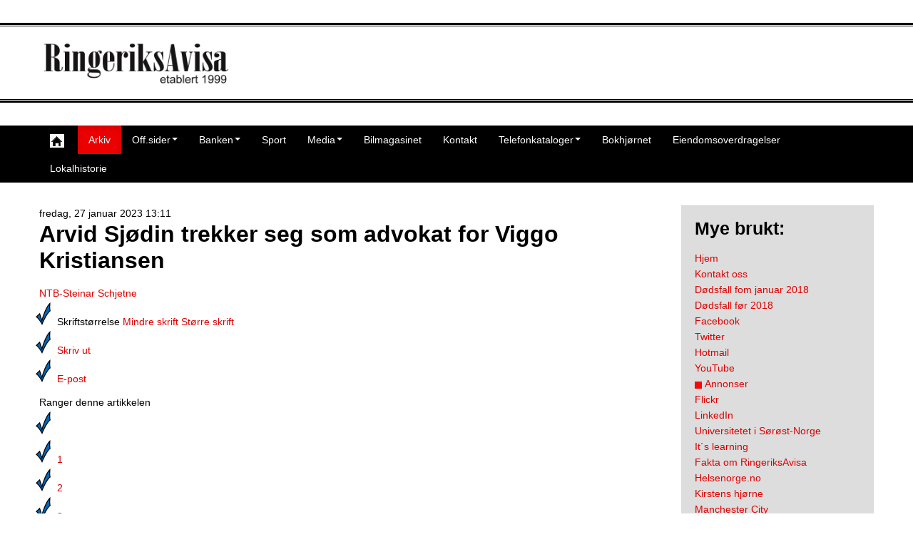

--- FILE ---
content_type: text/html; charset=utf-8
request_url: https://www.ringeriksavisa.no/arkiv/item/9003-arvid-sjodin-trekker-seg-som-advokat-for-viggo-kristiansen
body_size: 8708
content:
<!DOCTYPE html>
<html prefix="og: http://ogp.me/ns#" lang="nb-NO" dir="ltr">
    <head>
        <meta name="viewport" content="width=device-width, initial-scale=1.0">
<base href="https://www.ringeriksavisa.no/arkiv/item/9003-arvid-sjodin-trekker-seg-som-advokat-for-viggo-kristiansen" />
	<meta http-equiv="content-type" content="text/html; charset=utf-8" />
	<meta name="keywords" content="hønefoss, ringerike, ringerike panthers, hbk, lokal sport, hønefoss historie, lokalhistorie, randselva, storelva, hønefossen, steinsfjorden, tyrifjorden, Jevnaker, nyheter, lokale nyheter, sportsnyheter, ringblad, ringerikes blad, nyheter fra hønefoss, nyheter hønefoss, lokale nyheter fra hønefoss" />
	<meta name="robots" content="max-image-preview:large" />
	<meta name="author" content="NTB-Steinar Schjetne" />
	<meta property="og:url" content="https://www.ringeriksavisa.no/arkiv/item/9003-arvid-sjodin-trekker-seg-som-advokat-for-viggo-kristiansen" />
	<meta property="og:type" content="article" />
	<meta property="og:title" content="RingeriksAvisa med nyheter fra Hønefoss og Ringerike - Arvid Sjødin trekker seg som advokat for Viggo Kristiansen" />
	<meta property="og:description" content="Arvid Sjødin er ferdig som advokat for Viggo Kristiansen, bekrefter han. Den mangeårige forsvareren trekker seg som følge av stridigheter blant støttespillerne. – Jeg har sagt til Viggo at jeg ikke har kuttet ut ham, og at hvis han ønsker at jeg skal gjøre noe mer for ham, så må det gå via advokaten..." />
	<meta property="og:image" content="https://www.ringeriksavisa.no/media/k2/items/cache/0a578a50a9d519d47141f872db7eea04_M.jpg" />
	<meta name="image" content="https://www.ringeriksavisa.no/media/k2/items/cache/0a578a50a9d519d47141f872db7eea04_M.jpg" />
	<meta name="twitter:card" content="summary" />
	<meta name="twitter:title" content="RingeriksAvisa med nyheter fra Hønefoss og Ringerike - Arvid Sjødin trekker seg som advokat for Viggo Kristiansen" />
	<meta name="twitter:description" content="Arvid Sjødin er ferdig som advokat for Viggo Kristiansen, bekrefter han. Den mangeårige forsvareren trekker seg som følge av stridigheter blant støttespillerne. – Jeg har sagt til Viggo at jeg ikke ha..." />
	<meta name="twitter:image" content="https://www.ringeriksavisa.no/media/k2/items/cache/0a578a50a9d519d47141f872db7eea04_M.jpg" />
	<meta name="twitter:image:alt" content="Arvid Sjødin skal ikke lenger være Viggo Kristiansens advokat." />
	<meta name="description" content="Arvid Sjødin er ferdig som advokat for Viggo Kristiansen, bekrefter han. Den mangeårige forsvareren trekker seg som følge av stridigheter blant støtte..." />
	<meta name="generator" content="Joomla! - Open Source Content Management" />
	<title>RingeriksAvisa med nyheter fra Hønefoss og Ringerike - Arvid Sjødin trekker seg som advokat for Viggo Kristiansen</title>
	<link href="/arkiv/item/9003-arvid-sjodin-trekker-seg-som-advokat-for-viggo-kristiansen" rel="canonical" />
	<link href="/favicon.ico" rel="shortcut icon" type="image/vnd.microsoft.icon" />
	<link href="/plugins/editors/jckeditor/typography/typography2.php" rel="stylesheet" type="text/css" media="null" attribs="[]" />
	<link href="https://cdnjs.cloudflare.com/ajax/libs/magnific-popup.js/1.1.0/magnific-popup.min.css" rel="stylesheet" type="text/css" />
	<link href="https://cdnjs.cloudflare.com/ajax/libs/simple-line-icons/2.4.1/css/simple-line-icons.min.css" rel="stylesheet" type="text/css" />
	<link href="/components/com_k2/css/k2.css?v=2.21" rel="stylesheet" type="text/css" />
	<link href="/plugins/content/responsive-tables/responsive-tables.css" rel="stylesheet" type="text/css" />
	<link href="/media/system/css/modal.css?c6d220472aad90c190e814cad31cc890" rel="stylesheet" type="text/css" />
	<link href="/templates/js_novitas/css/style-red.css" rel="stylesheet" type="text/css" />
	<link href="/templates/js_novitas/css/joomla30-red-extended.css" rel="stylesheet" type="text/css" />
	<link href="/templates/js_novitas/css/joomla30-red-responsive.css" rel="stylesheet" type="text/css" />
	<link href="/templates/js_novitas/css/docs.css" rel="stylesheet" type="text/css" />
	<link href="/templates/js_novitas/css/custom.css" rel="stylesheet" type="text/css" />
	<link href="/templates/js_novitas/wright/css/font-awesome.min.css" rel="stylesheet" type="text/css" />
	<link href="https://www.ringeriksporten.com.ringeriksavisa.no/modules/mod_news_pro_gk5/tmpl/portal_modes/evonews2/style.css" rel="stylesheet" type="text/css" />
	<style type="text/css">

                        /* K2 - Magnific Popup Overrides */
                        .mfp-iframe-holder {padding:10px;}
                        .mfp-iframe-holder .mfp-content {max-width:100%;width:100%;height:100%;}
                        .mfp-iframe-scaler iframe {background:#fff;padding:10px;box-sizing:border-box;box-shadow:none;}
                    
	</style>
	<script type="application/json" class="joomla-script-options new">{"csrf.token":"e1ae9c16c27f97cb0e0dcda35078b176","system.paths":{"root":"","base":""}}</script>
	<script src="/templates/js_novitas/js/jui/jquery.min.js?c6d220472aad90c190e814cad31cc890" type="text/javascript"></script>
	<script src="/media/jui/js/jquery-noconflict.js?c6d220472aad90c190e814cad31cc890" type="text/javascript"></script>
	<script src="/media/jui/js/jquery-migrate.min.js?c6d220472aad90c190e814cad31cc890" type="text/javascript"></script>
	<script src="https://cdnjs.cloudflare.com/ajax/libs/magnific-popup.js/1.1.0/jquery.magnific-popup.min.js" type="text/javascript"></script>
	<script src="/media/k2/assets/js/k2.frontend.js?v=2.21&sitepath=/" type="text/javascript"></script>
	<script src="/templates/js_novitas/js/jui/bootstrap.min.js?c6d220472aad90c190e814cad31cc890" type="text/javascript"></script>
	<script src="/media/system/js/mootools-core.js?c6d220472aad90c190e814cad31cc890" type="text/javascript"></script>
	<script src="/media/system/js/core.js?c6d220472aad90c190e814cad31cc890" type="text/javascript"></script>
	<script src="/media/system/js/mootools-more.js?c6d220472aad90c190e814cad31cc890" type="text/javascript"></script>
	<script src="/media/system/js/modal.js?c6d220472aad90c190e814cad31cc890" type="text/javascript"></script>
	<script src="https://www.ringeriksporten.com.ringeriksavisa.no/modules/mod_news_pro_gk5/tmpl/portal_modes/evonews2/script.jquery.js" type="text/javascript"></script>
	<script type="application/x-k2-headers">
{"Last-Modified": "Fri, 27 Jan 2023 12:11:41 GMT", "ETag": "d26337533ffb2ca847a3bf0ed9154db5"}
	</script>
	<script type="application/ld+json">

                {
                    "@context": "https://schema.org",
                    "@type": "Article",
                    "mainEntityOfPage": {
                        "@type": "WebPage",
                        "@id": "https://www.ringeriksavisa.no/arkiv/item/9003-arvid-sjodin-trekker-seg-som-advokat-for-viggo-kristiansen"
                    },
                    "url": "https://www.ringeriksavisa.no/arkiv/item/9003-arvid-sjodin-trekker-seg-som-advokat-for-viggo-kristiansen",
                    "headline": "RingeriksAvisa med nyheter fra Hønefoss og Ringerike - Arvid Sjødin trekker seg som advokat for Viggo Kristiansen",
                    "image": [
                        "https://www.ringeriksavisa.no/media/k2/items/cache/0a578a50a9d519d47141f872db7eea04_XL.jpg",
                        "https://www.ringeriksavisa.no/media/k2/items/cache/0a578a50a9d519d47141f872db7eea04_L.jpg",
                        "https://www.ringeriksavisa.no/media/k2/items/cache/0a578a50a9d519d47141f872db7eea04_M.jpg",
                        "https://www.ringeriksavisa.no/media/k2/items/cache/0a578a50a9d519d47141f872db7eea04_S.jpg",
                        "https://www.ringeriksavisa.no/media/k2/items/cache/0a578a50a9d519d47141f872db7eea04_XS.jpg",
                        "https://www.ringeriksavisa.no/media/k2/items/cache/0a578a50a9d519d47141f872db7eea04_Generic.jpg"
                    ],
                    "datePublished": "2023-01-27T13:11:41+01:00",
                    "dateModified": "2023-01-27T13:11:41+01:00",
                    "author": {
                        "@type": "Person",
                        "name": "NTB-Steinar Schjetne",
                        "url": "https://www.ringeriksavisa.no/"
                    },
                    "publisher": {
                        "@type": "Organization",
                        "name": "RingeriksAvisa med nyheter fra Hønefoss og Ringerike",
                        "url": "https://www.ringeriksavisa.no/",
                        "logo": {
                            "@type": "ImageObject",
                            "name": "RingeriksAvisa med nyheter fra Hønefoss og Ringerike",
                            "width": "",
                            "height": "",
                            "url": "https://www.ringeriksavisa.no/"
                        }
                    },
                    "articleSection": "https://www.ringeriksavisa.no/arkiv/itemlist/category/30-gode-nyheter",
                    "keywords": "hønefoss, ringerike, ringerike panthers, hbk, lokal sport, hønefoss historie, lokalhistorie, randselva, storelva, hønefossen, steinsfjorden, tyrifjorden, Jevnaker, nyheter, lokale nyheter, sportsnyheter, ringblad, ringerikes blad, nyheter fra hønefoss, nyheter hønefoss, lokale nyheter fra hønefoss",
                    "description": "Arvid Sjødin er ferdig som advokat for Viggo Kristiansen, bekrefter han. Den mangeårige forsvareren trekker seg som følge av stridigheter blant støttespillerne.",
                    "articleBody": "Arvid Sjødin er ferdig som advokat for Viggo Kristiansen, bekrefter han. Den mangeårige forsvareren trekker seg som følge av stridigheter blant støttespillerne. – Jeg har sagt til Viggo at jeg ikke har kuttet ut ham, og at hvis han ønsker at jeg skal gjøre noe mer for ham, så må det gå via advokatene Gulstad og Meling. Da er jeg der. Men da må han trekke en grense mot støttegruppen, sier advokat Arvid Sjødin til NTB. – Det er sånn sett ikke et brudd med Viggo, men et brudd med enkelte i den gruppen, sier Sjødin. Advokat Bjørn André Gulstad kommer til å fortsette sammen med Brynjar Meling som Viggo Kristiansens advokater og jobber videre med erstatningskravet mot staten. Brynjar Meling er partner i advokatfirmaet Sjødin, Meling &amp; Co og har i mange år samarbeidet med Arvid Sjødin. Bekrefter strid Bjørn Andre Gulstad er ansatt i firmaet og spilte en hovedrolle da Borgarting lagmannsrett behandlet frifinnelsessaken til Kristiansen i fjor høst. Han bekrefter overfor NTB at han og Meling fortsetter arbeidet for Kristiansen på egen kjøl. Sjødin bekrefter overfor NTB at opplysningene Nettavisen bringer fredag, om en konflikt mellom den tidligere forsvareren og en av støttespillerne til Kristiansen, er korrekte. Det har over tid utviklet seg alvorlige stridigheter mellom ulike medlemmer i Kristiansens team. Trakk seg torsdag Torsdag toppet det seg med at Sjødin trakk seg som Kristiansens representant. Viggo Kristiansen selv ble orientert samme dag. Sjødin har vært Kristiansens advokat i Baneheia-saken siden 2010. Kristiansen ble i 2002 dømt i lagmannsretten til 21 års forvaring for å ha vært hovedmannen bak voldtektene og drapene i Baneheia i Kristiansand 19. mai 2000. I desember 2022 ble han frikjent etter at saken ble gjenopptatt i 2021."
                }
                
	</script>
	<script type="text/javascript">

		jQuery(function($) {
			SqueezeBox.initialize({});
			initSqueezeBox();
			$(document).on('subform-row-add', initSqueezeBox);

			function initSqueezeBox(event, container)
			{
				SqueezeBox.assign($(container || document).find('a.modal').get(), {
					parse: 'rel'
				});
			}
		});

		window.jModalClose = function () {
			SqueezeBox.close();
		};

		// Add extra modal close functionality for tinyMCE-based editors
		document.onreadystatechange = function () {
			if (document.readyState == 'interactive' && typeof tinyMCE != 'undefined' && tinyMCE)
			{
				if (typeof window.jModalClose_no_tinyMCE === 'undefined')
				{
					window.jModalClose_no_tinyMCE = typeof(jModalClose) == 'function'  ?  jModalClose  :  false;

					jModalClose = function () {
						if (window.jModalClose_no_tinyMCE) window.jModalClose_no_tinyMCE.apply(this, arguments);
						tinyMCE.activeEditor.windowManager.close();
					};
				}

				if (typeof window.SqueezeBoxClose_no_tinyMCE === 'undefined')
				{
					if (typeof(SqueezeBox) == 'undefined')  SqueezeBox = {};
					window.SqueezeBoxClose_no_tinyMCE = typeof(SqueezeBox.close) == 'function'  ?  SqueezeBox.close  :  false;

					SqueezeBox.close = function () {
						if (window.SqueezeBoxClose_no_tinyMCE)  window.SqueezeBoxClose_no_tinyMCE.apply(this, arguments);
						tinyMCE.activeEditor.windowManager.close();
					};
				}
			}
		};
		
	</script>


    

<meta name="google-site-verification" content="" />

<script type="text/javascript">
 var _gaq = _gaq || [];
 _gaq.push(['_setAccount', 'UA-26058088-1']);
_gaq.push(['_trackPageview']);
					
 (function() {
  var ga = document.createElement('script'); ga.type = 'text/javascript'; ga.async = true;
  ga.src = ('https:' == document.location.protocol ? 'https://ssl' : 'http://www') + '.google-analytics.com/ga.js';
  var s = document.getElementsByTagName('script')[0]; s.parentNode.insertBefore(ga, s);
 })();
</script>

</head>
    <body class="is_chrome v_131 b_verdana h_helvetica s_red id_1272 rev_2.2.16_3.7.14">

                <header id="header" class="header p-t-1 p-b-1 m-t-2 m-b-2 border-double">
            <div class="container">
                <div class="row-fluid">
                    <div id="logo" class="span3"><a href="https://www.ringeriksavisa.no/" class="image"><h2>RingeriksAvisa med nyheter fra Hønefoss og Ringerike</h2><img src="https://www.ringeriksavisa.no/images/topplogo.png" alt="" title="" /></a></div>
                </div>
            </div>
        </header>
                
        <div class="wrapper-menu">
				<div class="bg-color-five m-b-2">
					<nav id="menu">
						<div class="navbar navbar-inverse container m-b-0">
							<div class="navbar-inner">
					            <a class="btn btn-navbar collapsed" data-toggle="collapse" data-target="#nav-menu">
						            <span class="icon-bar"></span>
						            <span class="icon-bar"></span>
						            <span class="icon-bar"></span>
					            </a>
					            <div class="nav-collapse" id="nav-menu">
									 
<ul class="menu nav">
<li class="item-244"><a  href="/index.php" ><img src="/images/hjemhus.jpg" alt="Forsiden" /></a></li><li class="item-1272 current active"><a href="/arkiv" >Arkiv</a></li><li class="item-211 deeper dropdown parent"><a  class=" dropdown-toggle" href="http://www.ringerike.kommune.no/" target="_blank" >Off.sider<b class="caret"></b></a><ul class="dropdown-menu"><li class="item-212 deeper dropdown parent dropdown-submenu"><a  class=" dropdown-toggle" href="http://www.ringerike.kommune.no/" target="_blank" >Ringerike kommune<b class="caret"></b></a><ul class="dropdown-menu"><li class="item-1241"><a  href="https://ringerike.kommunetv.no/" target="_blank" >Politisk TV</a></li></ul></li><li class="item-219"><a  href="https://bfk.no/" target="_blank" >Buskerud Fylkeskommune</a></li><li class="item-218"><a  href="http://www.lunner.kommune.no/" target="_blank" >Lunner kommune</a></li><li class="item-217"><a  href="http://www.krodsherad.kommune.no/" target="_blank" >Krødsherad kommune</a></li><li class="item-216"><a  href="http://www.gran.kommune.no/" >Gran kommune</a></li><li class="item-215"><a  href="http://www.modum.kommune.no/" target="_blank" >Modum kommune</a></li><li class="item-214"><a  href="http://www.jevnaker.kommune.no/" target="_blank" >Jevnaker kommune</a></li><li class="item-213"><a  href="http://www.hole.kommune.no/" target="_blank" >Hole kommune</a></li><li class="item-221"><a  href="http://www.ringeriksregionen.no/" target="_blank" >Ringerikstinget</a></li></ul></li><li class="item-58 deeper dropdown parent"><a  class=" dropdown-toggle" href="http://www.ringeriksporten.no/banker.htm" >Banken<b class="caret"></b></a><ul class="dropdown-menu"><li class="item-176"><a  href="http://www.nordea.no" target="_blank" >Nordea</a></li><li class="item-177"><a  href="https://www.sparebank1.no/nb/bank/privat.html" target="_blank" >Sparebank 1 Ringerike Hadeland</a></li><li class="item-179"><a  href="https://www.skuesparebank.no/" target="_blank" >Skue Sparebank</a></li><li class="item-180"><a  href="https://www.dnb.no/" target="_blank" >DnB Nor</a></li><li class="item-1215"><a  href="https://www.banknorwegian.no/" target="_blank" >Bank Norwegian</a></li></ul></li><li class="item-84"><a href="/sport" >Sport</a></li><li class="item-319 deeper dropdown parent"><a href="#" class="separator dropdown-toggle" >	Media<b class="caret"></b></a> <ul class="dropdown-menu"><li class="item-320"><a  href="http://www.ringblad.no" target="_blank" >Ringerikes Blad</a></li><li class="item-1965"><a  href="https://www.dt.no/" target="_blank" >Drammens Tidende</a></li><li class="item-202"><a  href="http://www.nettavisen.no/" target="_blank" >Nettavisen</a></li><li class="item-205"><a  href="http://www.aftenposten.no/" target="_blank" >Aftenposten</a></li><li class="item-203"><a  href="http://www.vg.no/" target="_blank" >VG</a></li><li class="item-204"><a  href="http://www.dagbladet.no/" target="_blank" >Dagbladet</a></li><li class="item-206"><a  href="http://www.dn.no/" target="_blank" >DN</a></li><li class="item-1067"><a href="/aviser/svenske-danske-aviser" >Svenske &amp; danske aviser</a></li></ul></li><li class="item-1427"><a href="/bilmagasinet" >Bilmagasinet</a></li><li class="item-65"><a href="/kontakt" >Kontakt</a></li><li class="item-1464 deeper dropdown parent"><a href="#" class="separator dropdown-toggle" >	Telefonkataloger<b class="caret"></b></a> <ul class="dropdown-menu"><li class="item-1465"><a  href="https://www.1881.no/" target="_blank" >1881</a></li><li class="item-1466"><a  href="http://www.1888.no/" target="_blank" >1888</a></li><li class="item-1467"><a  href="http://1890.no/" target="_blank" >1890</a></li></ul></li><li class="item-1499"><a href="/bokhjornet" >Bokhjørnet</a></li><li class="item-1618"><a href="/eiendomsoverdragelser" >Eiendomsoverdragelser</a></li><li class="item-1884"><a href="/lokalhistorie" >Lokalhistorie</a></li></ul>

								</div>
							</div>
						</div>
					</nav>
				</div>
			</div>
                <div class="container">
            
                        
            <div id="main-content" class="row-fluid m-b-2">
                
                <section class="span9" id="main">
                                                            
                    <div id="system-message-container">
    </div><!-- Start K2 Item Layout -->
<span id="startOfPageId9003"></span>

<div id="k2Container" class="itemView">
    <!-- Plugins: BeforeDisplay -->
    
    <!-- K2 Plugins: K2BeforeDisplay -->
    
    <div class="itemHeader">
                <!-- Date created -->
        <span class="itemDateCreated">
            fredag, 27 januar 2023 13:11        </span>
        
                <!-- Item title -->
        <h2 class="itemTitle">
            
            Arvid Sjødin trekker seg som advokat for Viggo Kristiansen
                    </h2>
        
                <!-- Item Author -->
        <span class="itemAuthor">
                                    <a rel="author" href="https://www.ringeriksavisa.no/">NTB-Steinar Schjetne</a>
                    </span>
            </div>

    <!-- Plugins: AfterDisplayTitle -->
    
    <!-- K2 Plugins: K2AfterDisplayTitle -->
    
        <div class="itemToolbar">
        <ul>
                        <!-- Font Resizer -->
            <li>
                <span class="itemTextResizerTitle">Skriftstørrelse</span>
                <a href="#" id="fontDecrease">
                    <span>Mindre skrift</span>
                </a>
                <a href="#" id="fontIncrease">
                    <span>Større skrift</span>
                </a>
            </li>
            
                        <!-- Print Button -->
            <li>
                <a class="itemPrintLink" rel="nofollow" href="/arkiv/item/9003-arvid-sjodin-trekker-seg-som-advokat-for-viggo-kristiansen?tmpl=component&amp;print=1" onclick="window.open(this.href,'printWindow','width=900,height=600,location=no,menubar=no,resizable=yes,scrollbars=yes'); return false;">
                    <span>Skriv ut</span>
                </a>
            </li>
            
                        <!-- Email Button -->
            <li>
                <a class="itemEmailLink" rel="nofollow" href="/component/mailto/?tmpl=component&amp;template=js_novitas&amp;link=2aca7096f0e3024a92ad66a627fe1eb9c20fc64a" onclick="window.open(this.href,'emailWindow','width=400,height=350,location=no,menubar=no,resizable=no,scrollbars=no'); return false;">
                    <span>E-post</span>
                </a>
            </li>
            
            
            
            
                    </ul>
        <div class="clr"></div>
    </div>
    
        <!-- Item Rating -->
    <div class="itemRatingBlock">
        <span>Ranger denne artikkelen</span>
        <div class="itemRatingForm">
            <ul class="itemRatingList">
                <li class="itemCurrentRating" id="itemCurrentRating9003" style="width:100%;"></li>
                <li><a href="#" data-id="9003" title="1 av 5 stjerner" class="one-star">1</a></li>
                <li><a href="#" data-id="9003" title="2 av 5 stjerner" class="two-stars">2</a></li>
                <li><a href="#" data-id="9003" title="3 av 5 stjerner" class="three-stars">3</a></li>
                <li><a href="#" data-id="9003" title="4 av 5 stjerner" class="four-stars">4</a></li>
                <li><a href="#" data-id="9003" title="5 av 5 stjerner" class="five-stars">5</a></li>
            </ul>
            <div id="itemRatingLog9003" class="itemRatingLog">(1 Stemme)</div>
            <div class="clr"></div>
        </div>
        <div class="clr"></div>
    </div>
    
    <div class="itemBody">
        <!-- Plugins: BeforeDisplayContent -->
        
        <!-- K2 Plugins: K2BeforeDisplayContent -->
        
                <!-- Item Image -->
        <div class="itemImageBlock">
            <span class="itemImage">
                <a data-k2-modal="image" href="/media/k2/items/cache/0a578a50a9d519d47141f872db7eea04_XL.jpg" title="Klikk for å forstørre bildet.">
                    <img src="/media/k2/items/cache/0a578a50a9d519d47141f872db7eea04_L.jpg" alt="Arvid Sjødin skal ikke lenger være Viggo Kristiansens advokat." style="width:1500px;height:auto;" />
                </a>
            </span>

                        <!-- Image caption -->
            <span class="itemImageCaption">Arvid Sjødin skal ikke lenger være Viggo Kristiansens advokat.</span>
            
                        <!-- Image credits -->
            <span class="itemImageCredits"> Foto: Lise Åserud / NTB</span>
            
            <div class="clr"></div>
        </div>
        
        
                <!-- Item introtext -->
        <div class="itemIntroText">
            <p>Arvid Sjødin er ferdig som advokat for Viggo Kristiansen, bekrefter han. Den mangeårige forsvareren trekker seg som følge av stridigheter blant støttespillerne.</p>
        </div>
        
                <!-- Item fulltext -->
        <div class="itemFullText">
            
<p>– Jeg har sagt til Viggo at jeg ikke har kuttet ut ham, og at hvis han ønsker at jeg skal gjøre noe mer for ham, så må det gå via advokatene Gulstad og Meling. Da er jeg der. Men da må han trekke en grense mot støttegruppen, sier advokat Arvid Sjødin til NTB.</p>
<p>– Det er sånn sett ikke et brudd med Viggo, men et brudd med enkelte i den gruppen, sier Sjødin.</p>
<p>Advokat Bjørn André Gulstad kommer til å fortsette sammen med Brynjar Meling som Viggo Kristiansens advokater og jobber videre med erstatningskravet mot staten. Brynjar Meling er partner i advokatfirmaet Sjødin, Meling &amp; Co og har i mange år samarbeidet med Arvid Sjødin.</p>
<h3>Bekrefter strid</h3>
<p>Bjørn Andre Gulstad er ansatt i firmaet og spilte en hovedrolle da Borgarting lagmannsrett behandlet frifinnelsessaken til Kristiansen i fjor høst. Han bekrefter overfor NTB at han og Meling fortsetter arbeidet for Kristiansen på egen kjøl.</p>
<p>Sjødin bekrefter overfor NTB at opplysningene Nettavisen bringer fredag, om en konflikt mellom den tidligere forsvareren og en av støttespillerne til Kristiansen, er korrekte. Det har over tid utviklet seg alvorlige stridigheter mellom ulike medlemmer i Kristiansens team.</p>
<h3>Trakk seg torsdag</h3>
<p>Torsdag toppet det seg med at Sjødin trakk seg som Kristiansens representant. Viggo Kristiansen selv ble orientert samme dag.</p>
<p>Sjødin har vært Kristiansens advokat i Baneheia-saken siden 2010. Kristiansen ble i 2002 dømt i lagmannsretten til 21 års forvaring for å ha vært hovedmannen bak voldtektene og drapene i Baneheia i Kristiansand 19. mai 2000. I desember 2022 ble han frikjent etter at saken ble gjenopptatt i 2021.</p>        </div>
        
        
        <div class="clr"></div>

        
        
        <!-- Plugins: AfterDisplayContent -->
        
        <!-- K2 Plugins: K2AfterDisplayContent -->
        
        <div class="clr"></div>
    </div>

        <!-- Social sharing -->
    <div class="itemSocialSharing">
                <!-- Twitter Button -->
        <div class="itemTwitterButton">
            <a href="https://twitter.com/share" class="twitter-share-button" data-url="https://www.ringeriksavisa.no/arkiv/item/9003-arvid-sjodin-trekker-seg-som-advokat-for-viggo-kristiansen" data-via="" data-related="" data-lang="nb-no" data-dnt="true" data-show-count="true">Tweet</a>
            <script async src="https://platform.twitter.com/widgets.js" charset="utf-8"></script>
        </div>
        
                <!-- Facebook Button -->
        <div class="itemFacebookButton">
            <div id="fb-root"></div>
            <script async defer crossorigin="anonymous" src="https://connect.facebook.net/nb_NO/sdk.js#xfbml=1&version=v3.3"></script>
            <div class="fb-like" data-href="https://www.ringeriksavisa.no/arkiv/item/9003-arvid-sjodin-trekker-seg-som-advokat-for-viggo-kristiansen" data-width="160" data-layout="button_count" data-action="like" data-size="small" data-show-faces="false" data-share="true"></div>
        </div>
        
                <!-- LinkedIn Button -->
        <div class="itemLinkedInButton">
            <script src="https://platform.linkedin.com/in.js" type="text/javascript">
            lang: nb_NO            </script>
            <script type="IN/Share" data-url="https://www.ringeriksavisa.no/arkiv/item/9003-arvid-sjodin-trekker-seg-som-advokat-for-viggo-kristiansen"></script>
        </div>
        
        <div class="clr"></div>
    </div>
    
        <div class="itemLinks">
        
        
        
        <div class="clr"></div>
    </div>
    
    
        
        
    <div class="clr"></div>

    
    
            <!-- Item navigation -->
    <div class="itemNavigation">
        <span class="itemNavigationTitle">Mer i denne kategorien</span>

                <a class="itemPrevious" href="/arkiv/item/9001-front-mot-front-i-bjonevika">&laquo; Front mot front i Bjonevika</a>
        
                <a class="itemNext" href="/arkiv/item/9005-svindlere-spiller-pa-folks-onske-om-a-spare-penger">Svindlere spiller på folks ønske om å spare penger &raquo;</a>
            </div>
    
    <!-- Plugins: AfterDisplay -->
    
    <!-- K2 Plugins: K2AfterDisplay -->
    
    
    
        <div class="itemBackToTop">
        <a class="k2Anchor" href="/arkiv/item/9003-arvid-sjodin-trekker-seg-som-advokat-for-viggo-kristiansen#startOfPageId9003">
            Tilbake til toppen        </a>
    </div>
    
    <div class="clr"></div>
</div>
<!-- End K2 Item Layout -->

<!-- JoomlaWorks "K2" (v2.21) | Learn more about K2 at https://getk2.org -->
                                        
                    <div id="below-content" class="m-t-2">
                                <div class="moduletable">
              
                                <h3>Andre saker å lese</h3>
              
              <div class="nspMain gkNspPM gkNspPM-EvoNews2" data-config="{
					'animation_speed': 400,
					'animation_interval': 5000,
					'animation_function': 'Fx.Transitions.Expo.easeIn',
					'news_column': 3,
					'news_rows': 1,
					'links_columns_amount': 0,
					'links_amount': 0
				}"><div class="leading columns-1"><div class="row"><div class="art clearfix"><h4 class="nspHeader tleft fnone has-image"><a href="/arkiv/item/12222-siktet-for-to-promillekjoringer"  title="Siktet for to promillekjøringer" target="_self">Siktet for to promillekjøringer</a></h4><p class="nspInfo nspInfo1 tleft fnone">23-01-2026 <a href="/arkiv/itemlist/category/2-politikk" target="_self">Politikk</a> <span><img src="/media/k2/users/8.jpg?t=20190131_1125" alt="NTB - avatar" class="nspAvatar" width="16" height="16" /> <a href="/arkiv/itemlist/user/507-ntb" target="_self">NTB</a></span></p><a href="/arkiv/item/12222-siktet-for-to-promillekjoringer" class="nspImageWrapper tleft fleft"  style="margin:6px 14px 0 0;" target="_self"><img  class="nspImage" src="https://www.ringeriksporten.com.ringeriksavisa.no/media/k2/items/cache/801b03e4695e39cd3f93b2833c12e388_Generic.jpg" alt="Siktet for to promillekjøringer"  style="width:160px;height:120px;" /></a><p class="nspText tleft fleft">Politiet bekrefter at tidligere statsråd Sandra Borch (Sp) er siktet for to tilfeller av promillekjøring i oktober i fjor.
</p><p class="nspInfo nspInfo2 tleft fleft"></p><a class="readon fright" href="/arkiv/item/12222-siktet-for-to-promillekjoringer" target="_self">Les mer i RingeriksAvisa</a></div></div></div><div class="intro columns-1"><div class="row"><div class="art clearfix"><h4 class="nspHeader tleft fnone has-image"><a href="/arkiv/item/12221-prislapp-for-nrks-nye-hovedkvarter-beregnet-til-3-4-milliarder-kroner"  title="Prislapp for NRKs nye hovedkvarter beregnet til 3,4 milliarder kroner" target="_self">Prislapp for NRKs nye hovedkvarter beregnet til 3,4 milliarder kroner</a></h4><p class="nspInfo nspInfo1 tleft fnone">22-01-2026 <a href="/arkiv/itemlist/category/1-nyheter" target="_self">Nyheter</a> <span><img src="/media/k2/users/8.jpg?t=20190131_1125" alt="NTB - avatar" class="nspAvatar" width="16" height="16" /> <a href="/arkiv/itemlist/user/507-ntb" target="_self">NTB</a></span></p><a href="/arkiv/item/12221-prislapp-for-nrks-nye-hovedkvarter-beregnet-til-3-4-milliarder-kroner" class="nspImageWrapper tleft fleft"  style="margin:6px 14px 0 0;" target="_self"><img  class="nspImage" src="https://www.ringeriksporten.com.ringeriksavisa.no/media/k2/items/cache/663a76c9426b7181f58356be68ecd328_Generic.jpg" alt="Prislapp for NRKs nye hovedkvarter beregnet til 3,4 milliarder kroner"  style="width:160px;height:120px;" /></a><p class="nspText tleft fleft">NRK opererer med en budsjettramme på 3,4 milliarder kroner for nytt hovedkontor på Normannsløkka i Oslo, skriver Kampanje.
</p><p class="nspInfo nspInfo2 tleft fleft"></p><a class="readon fright" href="/arkiv/item/12221-prislapp-for-nrks-nye-hovedkvarter-beregnet-til-3-4-milliarder-kroner" target="_self">Les mer i RingeriksAvisa</a></div> <div class="art clearfix"><h4 class="nspHeader tleft fnone"><a href="/arkiv/item/12220-politiet-etterforsket-voldshendelse-i-sondre-park"  title="Politiet etterforsket voldshendelse i Søndre Park" target="_self">Politiet etterforsket voldshendelse i Søndre Park</a></h4><p class="nspInfo nspInfo1 tleft fnone">21-01-2026 <a href="/arkiv/itemlist/category/30-gode-nyheter" target="_self">Blålys brann politi ulykker</a> <span><img src="/media/k2/users/1.jpg?t=20220119_1333" alt="Frank Tverran - avatar" class="nspAvatar" width="16" height="16" /> <a href="/arkiv/itemlist/user/84-franktverran" target="_self">Frank Tverran</a></span></p><p class="nspText tleft fleft">Politiet rykket tirsdag kveld ut til Søndre Park i Hønefoss etter melding om en voldshendelse. Meldingen kom inn rundt klokken 21.33.
</p><p class="nspInfo nspInfo2 tleft fleft"></p><a class="readon fright" href="/arkiv/item/12220-politiet-etterforsket-voldshendelse-i-sondre-park" target="_self">Les mer i RingeriksAvisa</a></div> <div class="art clearfix"><h4 class="nspHeader tleft fnone"><a href="/arkiv/item/12219-sverige-sier-nei-til-trumps-fredsrad"  title="Sverige sier nei til Trumps fredsråd" target="_self">Sverige sier nei til Trumps fredsråd</a></h4><p class="nspInfo nspInfo1 tleft fnone">21-01-2026 <a href="/arkiv/itemlist/category/30-gode-nyheter" target="_self">Blålys brann politi ulykker</a> <span><img src="/media/k2/users/8.jpg?t=20190131_1125" alt="NTB - avatar" class="nspAvatar" width="16" height="16" /> <a href="/arkiv/itemlist/user/507-ntb" target="_self">NTB</a></span></p><p class="nspText tleft fleft">Sverige vil ikke bli med i president Donald Trumps fredsråd, sier statsminister Ulf Kristersson.
</p><p class="nspInfo nspInfo2 tleft fleft"></p><a class="readon fright" href="/arkiv/item/12219-sverige-sier-nei-til-trumps-fredsrad" target="_self">Les mer i RingeriksAvisa</a></div></div></div></div>
               
        </div>
    
                    </div>
                                    </section><aside class="span3" id="sidebar1">
                    <div class="module">        <div class="moduletable well">
              
                                <h3>Mye brukt:</h3>
              
              <ul class="menu nav">
<li class="item-277"><a href="/" >Hjem</a></li><li class="item-1207"><a href="/kontakt-oss" >Kontakt oss</a></li><li class="item-1337"><a href="/dodsfall-fom-2018" >Dødsfall fom januar 2018</a></li><li class="item-136"><a href="/dodsfall" >Dødsfall før 2018</a></li><li class="item-148"><a  href="http://www.facebook.com/" target="_blank" title="Facebook" >Facebook</a></li><li class="item-149"><a  href="https://twitter.com/" target="_blank" >Twitter</a></li><li class="item-150"><a  href="https://login.live.com/login.srf?wa=wsignin1.0&amp;rpsnv=11&amp;ct=1356306508&amp;rver=6.1.6206.0&amp;wp=MBI&amp;wreply=http:%2F%2Fmail.live.com%2Fdefault.aspx&amp;lc=1044&amp;id=64855&amp;mkt=nb-no&amp;cbcxt=mai&amp;snsc=1" >Hotmail</a></li><li class="item-151"><a  href="http://www.youtube.com/" >YouTube</a></li><li class="item-112"><a href="/annonser" ><img src="/images/red_dot.jpg" alt="Annonser" /><span class="image-title">Annonser</span> </a></li><li class="item-66"><a  href="http://www.flickr.com/" target="_blank" >Flickr</a></li><li class="item-226"><a  href="http://www.linkedin.com/" target="_blank" >LinkedIn</a></li><li class="item-188"><a  href="https://www.usn.no/" target="_blank" >Universitetet i Sørøst-Norge</a></li><li class="item-46"><a  href="https://bfk.itslearning.com/Index.aspx" target="_blank" >It´s learning</a></li><li class="item-1269"><a href="/fakta-om-ringeriksavisa" >Fakta om RingeriksAvisa</a></li><li class="item-1306"><a  href="https://helsenorge.no/" target="_blank" >Helsenorge.no</a></li><li class="item-1481"><a href="/kirstens-hjorne" >Kirstens hjørne</a></li><li class="item-1621"><a  href="https://www.mancity.com/" target="_blank" >Manchester City</a></li></ul>
               
        </div>
            <div class="moduletable">
              
              
              <div class="custom"  >
	<p style="text-align: center;"><a href="https://www.webform.no" target="_blank" rel="noopener"><img src="/images/annonser_2022/logo_2022.jpg" alt="logo 2022" width="350" height="110" /></a></p>
<p>&nbsp;</p>
<p style="text-align: center;">&nbsp;<a href="https://vivus.no/" target="_blank" rel="noopener"><img src="/images/annonser_2022/vivus_vertikal.jpg" alt="vivus vertikal" width="647" height="1358" /></a></p>
<p>&nbsp;</p>
<p>&nbsp;</p></div>
               
        </div>
    </div>
                </aside>
                
                
                
                
            </div>

                                </div>

        <div class="wrapper-footer">
            <footer id="footer"  class="footer sticky">
                <div class="hero-unit p-t-2 p-b-2 m-b-0">
                                        
                    <div class="wrapper-bottom-menu">
				<div class="container">
					<nav id="bottom-menu">
						<div class="navbar navbar-transparent">
							<div class="navbar-inner">
					            <a class="btn btn-navbar collapsed" data-toggle="collapse" data-target="#nav-bottom-menu">
						            <span class="icon-bar"></span>
						            <span class="icon-bar"></span>
						            <span class="icon-bar"></span>
					            </a>
					            <div class="nav-collapse" id="nav-bottom-menu">
									 
<ul class="menu nav">
<li class="item-1390"><a href="/personvernerklaering" >Personvernerklæring</a></li></ul>

								</div>
							</div>
						</div>
					</nav>
				</div>
			</div>
                                        <div class="container footer-content">
                                                <div class="row-fluid"><div class="module white first mod_1 no_title span6">


<div class="custom"  >
	<p style="text-align: center;">Utgiver: Nitar AS Org nr 919 025 581 MVA<br />RingeriksAvisa - Fossveien 3 - 3510 HØNEFOSS<br />Tlf 97 59 55 20</p></div>
</div>
<div class="module first mod_1 no_title span6">
</div>
</div>
                                                
                    </div>
                </div>
            </footer>
        </div>
        
    
<script src='/templates/js_novitas/wright/js/utils.min.js' type='text/javascript'></script>
<script src='/templates/js_novitas/wright/js/stickyfooter.min.js' type='text/javascript'></script>
<script src='/templates/js_novitas/js/prettify.js' type='text/javascript'></script>
<script type='text/javascript'>jQuery( document ).ready(function( $ ) {
$window = jQuery(window); $window.prettyPrint && prettyPrint();
});</script>
</body>
</html>

--- FILE ---
content_type: text/css; charset=utf-8
request_url: https://www.ringeriksavisa.no/templates/js_novitas/css/joomla30-red-extended.css
body_size: 6183
content:
@import url('https://fonts.googleapis.com/css?family=Droid+Serif:400,400italic,700');.clearfix{*zoom:1}.clearfix:before,.clearfix:after{display:table;content:"";line-height:0}.clearfix:after{clear:both}.hide-text{font:0/0 a;color:transparent;text-shadow:none;background-color:transparent;border:0}.input-block-level{display:block;width:100%;min-height:32px;-webkit-box-sizing:border-box;-moz-box-sizing:border-box;box-sizing:border-box}body.b_arial{font-family:Arial,"Helvetica Neue",Helvetica,sans-serif}body.b_baskerville{font-family:Baskerville,"Times New Roman",Times,serif}body.b_cambria{font-family:Cambria,Georgia,Times,"Times New Roman",serif}body.b_centurygothic{font-family:"Century Gothic","Apple Gothic",sans-serif}body.b_consolas{font-family:Consolas,"Lucida Console",Monaco,monospace}body.b_copperplatelight{font-family:"Copperplate Light","Copperplate Gothic Light",serif}body.b_couriernew{font-family:"Courier New",Courier,monospace}body.b_franklingothic{font-family:"Franklin Gothic Medium","Arial Narrow Bold",Arial,sans-serif}body.b_futura{font-family:Futura,"Century Gothic",AppleGothic,sans-serif}body.b_garamond{font-family:Garamond,"Hoefler Text","Times New Roman",Times,serif}body.b_geneva{font-family:Geneva,"Lucida Sans","Lucida Grande","Lucida Sans Unicode",Verdana,sans-serif}body.b_georgia{font-family:Georgia,Cambria,"Times New Roman",Times,serif}body.b_gillsans{font-family:"Gill Sans",Calibri,"Trebuchet MS",sans-serif}body.b_helvetica{font-family:"Helvetica Neue",Arial,Helvetica,sans-serif}body.b_impact{font-family:Impact,Haettenschweiler,"Arial Narrow Bold",sans-serif}body.b_lucidasans{font-family:"Lucida Sans","Lucida Grande","Lucida Sans Unicode",sans-serif}body.b_palatino{font-family:Palatino,"Palatino Linotype",Georgia,Times,"Times New Roman",serif}body.b_tahoma{font-family:Tahoma,Geneva,Verdana,sans-serif}body.b_times{font-family:Times,"Times New Roman",Georgia,serif}body.b_trebuchetms{font-family:"Trebuchet MS","Lucida Sans Unicode","Lucida Grande"," Lucida Sans",Arial,sans-serif}body.b_verdana{font-family:Verdana,Geneva,Tahoma,sans-serif}body.h_arial h1,body.h_arial h2,body.h_arial h3,body.h_arial h4,body.h_arial h5,body.h_arial h6{font-family:Arial,"Helvetica Neue",Helvetica,sans-serif}body.h_baskerville h1,body.h_baskerville h2,body.h_baskerville h3,body.h_baskerville h4,body.h_baskerville h5,body.h_baskerville h6{font-family:Baskerville,Times,"Times New Roman",serif}body.h_cambria h1,body.h_cambria h2,body.h_cambria h3,body.h_cambria h4,body.h_cambria h5,body.h_cambria h6{font-family:Cambria,Georgia,Times,"Times New Roman",serif}body.h_centurygothic h1,body.h_centurygothic h2,body.h_centurygothic h3,body.h_centurygothic h4,body.h_centurygothic h5,body.h_centurygothic h6{font-family:"Century Gothic","Apple Gothic",sans-serif}body.h_consolas h1,body.h_consolas h2,body.h_consolas h3,body.h_consolas h4,body.h_consolas h5,body.h_consolas h6{font-family:"Century Gothic","Apple Gothic",sans-serif}body.h_copperplatelight h1,body.h_copperplatelight h2,body.h_copperplatelight h3,body.h_copperplatelight h4,body.h_copperplatelight h5,body.h_copperplatelight h6{font-family:"Copperplate Light","Copperplate Gothic Light",serif}body.h_couriernew h1,body.h_couriernew h2,body.h_couriernew h3,body.h_couriernew h4,body.h_couriernew h5,body.h_couriernew h6{font-family:"Courier New",Courier,monospace}body.h_franklingothic h1,body.h_franklingothic h2,body.h_franklingothic h3,body.h_franklingothic h4,body.h_franklingothic h5,body.h_franklingothic h6{font-family:"Franklin Gothic Medium","Arial Narrow Bold",Arial,sans-serif}body.h_futura h1,body.h_futura h2,body.h_futura h3,body.h_futura h4,body.h_futura h5,body.h_futura h6{font-family:Futura,"Century Gothic",AppleGothic,sans-serif}body.h_garamond h1,body.h_garamond h2,body.h_garamond h3,body.h_garamond h4,body.h_garamond h5,body.h_garamond h6{font-family:Garamond,"Hoefler Text",Palatino,"Palatino Linotype",serif}body.h_geneva h1,body.h_geneva h2,body.h_geneva h3,body.h_geneva h4,body.h_geneva h5,body.h_geneva h6{font-family:Geneva,Verdana,"Lucida Sans","Lucida Grande","Lucida Sans Unicode",sans-serif}body.h_georgia h1,body.h_georgia h2,body.h_georgia h3,body.h_georgia h4,body.h_georgia h5,body.h_georgia h6{font-family:Georgia,Cambria,"Times New Roman",Times,serif}body.h_gillsans h1,body.h_gillsans h2,body.h_gillsans h3,body.h_gillsans h4,body.h_gillsans h5,body.h_gillsans h6{font-family:"Gill Sans","Trebuchet MS",Calibri,sans-serif}body.h_helvetica h1,body.h_helvetica h2,body.h_helvetica h3,body.h_helvetica h4,body.h_helvetica h5,body.h_helvetica h6{font-family:Helvetica,"Helvetica Neue",Arial,sans-serif}body.h_impact h1,body.h_impact h2,body.h_impact h3,body.h_impact h4,body.h_impact h5,body.h_impact h6{font-family:Impact,Haettenschweiler,"Arial Narrow Bold",sans-serif}body.h_lucidasans h1,body.h_lucidasans h2,body.h_lucidasans h3,body.h_lucidasans h4,body.h_lucidasans h5,body.h_lucidasans h6{font-family:"Lucida Sans","Lucida Grande","Lucida Sans Unicode",sans-serif}body.h_palatino h1,body.h_palatino h2,body.h_palatino h3,body.h_palatino h4,body.h_palatino h5,body.h_palatino h6{font-family:Palatino,"Palatino Linotype","Hoefler Text",Times,"Times New Roman",serif}body.h_tahoma h1,body.h_tahoma h2,body.h_tahoma h3,body.h_tahoma h4,body.h_tahoma h5,body.h_tahoma h6{font-family:Tahoma,Verdana,Geneva,sans-serif}body.h_times h1,body.h_times h2,body.h_times h3,body.h_times h4,body.h_times h5,body.h_times h6{font-family:Times,"Times New Roman",Georgia,serif}body.h_trebuchetms h1,body.h_trebuchetms h2,body.h_trebuchetms h3,body.h_trebuchetms h4,body.h_trebuchetms h5,body.h_trebuchetms h6{font-family:"Trebuchet MS",Tahoma,Arial,sans-serif}body.h_verdana h1,body.h_verdana h2,body.h_verdana h3,body.h_verdana h4,body.h_verdana h5,body.h_verdana h6{font-family:Verdana,Tahoma,Geneva,sans-serif}.pull-right{float:right}.pull-left{float:left}.hide{display:none}.show{display:block}.invisible{visibility:hidden}.affix{position:fixed}.m-0{margin:0 !important}.m-t-0{margin-top:0 !important}.m-r-0{margin-right:0 !important}.m-b-0{margin-bottom:0 !important}.m-l-0{margin-left:0 !important}.m-t-1{margin-top:1rem !important}.m-r-1{margin-right:1rem !important}.m-b-1{margin-bottom:1rem !important}.m-l-1{margin-left:1rem !important}.m-t-2{margin-top:2rem !important}.m-r-2{margin-right:2rem !important}.m-b-2{margin-bottom:2rem !important}.m-l-2{margin-left:2rem !important}.m-t-3{margin-top:3rem !important}.m-r-3{margin-right:3rem !important}.m-b-3{margin-bottom:3rem !important}.m-l-3{margin-left:3rem !important}.m-t-4{margin-top:4rem !important}.m-r-4{margin-right:4rem !important}.m-b-4{margin-bottom:4rem !important}.m-l-4{margin-left:4rem !important}.p-0{padding:0 !important}.p-t-0{padding-top:0 !important}.p-r-0{padding-right:0 !important}.p-b-0{padding-bottom:0 !important}.p-l-0{padding-left:0 !important}.p-t-1{padding-top:1rem !important}.p-r-1{padding-right:1rem !important}.p-b-1{padding-bottom:1rem !important}.p-l-1{padding-left:1rem !important}.p-t-2{padding-top:2rem !important}.p-r-2{padding-right:2rem !important}.p-b-2{padding-bottom:2rem !important}.p-l-2{padding-left:2rem !important}.p-t-3{padding-top:3rem !important}.p-r-3{padding-right:3rem !important}.p-b-3{padding-bottom:3rem !important}.p-l-3{padding-left:3rem !important}.p-t-4{padding-top:4rem !important}.p-r-4{padding-right:4rem !important}.p-b-4{padding-bottom:4rem !important}.p-l-4{padding-left:4rem !important}html{height:100%}body{min-height:100%;position:relative}body .element-invisible{display:none;visibility:hidden}#logo a.image h2{display:none}.edit.item-page .tab-content{overflow:inherit}.edit.item-page .control-label .hasPopover,.edit.item-page .control-label .hasTooltip{display:inline-block}.dropdown-menu>li>a:focus>[class^="icon-"],.dropdown-menu>li>a:focus>[class*=" icon-"],.dropdown-submenu:focus>a>[class^="icon-"],.dropdown-submenu:focus>a>[class*=" icon-"]{background-image:none}.cat-children h3 a{color:#d00}.cat-children h3 a.btn{color:#333}.cat-children h3 a i{margin-right:5px}.cat-children ul{padding:0 0 0 10px;margin:0}.cat-children ul li{border-bottom:1px solid #eee;padding-bottom:10px;margin-bottom:10px}.cat-children ul ul{margin-left:20px;margin-top:20px}.cat-children ul ul li{border-bottom:0}.contentpane{padding-left:20px;padding-right:20px}[class^="icon-"],[class*=" icon-"]{background-image:none;width:auto;height:auto;vertical-align:middle;margin-top:0}a [class^="icon-"],a [class*=" icon-"]{text-decoration:none}div.joomlashack{font-size:11px;text-align:center;margin:10px auto}div.joomlashack a{color:#fff;text-decoration:none}div.joomlashack img{width:75px;height:auto}dl.article-info{float:none;display:block;width:100%;margin:0;font-size:0.8em;padding:5px 0;list-style:none}dl.article-info dd,dl.article-info dd>div{-webkit-border-radius:12px;-moz-border-radius:12px;border-radius:12px;background:none;clear:none;cursor:default;display:inline-block;*display:inline;*zoom:1;float:none;line-height:24px;margin:0;min-height:24px;width:auto}p.img_caption{background:none repeat scroll 0 0 #eee;font-size:0.75em;font-style:italic;text-align:left}dl.label.label-info{display:inline-block;margin:0;padding:0 5px}dl.label.label-info dd,dl.label.label-info dt{display:inline-block;margin:0}.well{box-sizing:border-box;-ms-box-sizing:border-box}.well h3{display:block;text-shadow:0 1px 0 rgba(255,255,255,0.5)}.btn-group.actions .btn img{height:16px}.carousel .item>img{width:100%}.navbar .nav li a.hidden-text>[class*="icon-"]{margin-right:0}.navbar .btn{margin-bottom:5px}.navbar-inner{filter:none}.navbar-transparent .navbar-inner{background-color:transparent;background-image:none;border:0}.nav li [class^="icon-"],.nav li [class*=" icon-"],.nav li img{margin-right:4px}.nav li ul.submenu{margin-left:13px;margin-right:13px}.nav li ul.submenu li a{display:block;padding:5px}.nav>li>ul.submenu{margin-left:20px;margin-right:20px}.nav>li>ul.submenu li>a:hover,.nav>li>ul.submenu li>a:focus{text-decoration:none}.nav>li>ul.submenu .active>a{color:#910000}.nav-tabs li:hover>.dropdown-menu,.nav-pills li:hover>.dropdown-menu,.nav-tabs li:focus>.dropdown-menu,.nav-pills li:focus>.dropdown-menu{display:block}.nav-tabs .tabs{float:left;font-weight:normal}.nav-tabs .tabs h3,.nav-tabs .tabs p{margin-bottom:-1px;margin-right:2px}.nav-tabs .tabs h3 a,.nav-tabs .tabs p a{border:1px solid transparent;border-radius:5px 5px 0 0;display:block;padding:8px 12px}.nav-tabs .tabs h3{font-size:14px;font-weight:normal}.nav-tabs .open h3 a,.nav-tabs .open p a{background-color:#fff;border-color:#DDDDDD #DDDDDD transparent;cursor:default}.nav-tabs .open h3 a>a,.nav-tabs .open p a>a{color:#141414}.nav-tabs .open h3 a>a>.caret>.caret,.nav-tabs .open p a>a>.caret>.caret{border-top-color:#141414}.nav-pills>li>a>.caret{margin-top:6px}.nav-list>li>ul.submenu{margin-left:7px;margin-right:7px}.module .nav li.dropdown .dropdown-menu li>a{white-space:normal}.module .nav.nav-stacked li>a,.module .nav.nav-pills li>a,.module .nav.nav-list li>a{-webkit-text-shadow:none;-moz-text-shadow:none;-ms-text-shadow:none;-o-text-shadow:none;text-shadow:none}.nav-tabs dt{margin-bottom:0}a.hidden-text span.hidden-text{display:none}.elements{border-bottom:1px solid #999;background:#fff}.nav-tabs .dropdown-menu,.nav-pills .dropdown-menu,.navbar .dropdown-menu{margin-top:0}.item-image{max-width:100%}.text-error{color:#b94a48}.text-info{color:#3a87ad}.text-success{color:#468847}.text-warning{color:#f89406}#footer.sticky{width:100%}#sliderContainer div.slidermanDescriptionCont div.slidermanDescriptionText div.slideTitle p{font-size:1.1em;line-height:14px}.contact .thumbnail.pull-right+.dl-horizontal:after{clear:none}.list-striped,.row-striped{list-style:none;line-height:18px;text-align:left;vertical-align:middle;border-top:1px solid #ccc;margin-left:0}.list-striped li,.list-striped dd,.row-striped .row,.row-striped .row-fluid{border-bottom:1px solid #ccc;padding:8px}.list-striped li:nth-child(odd),.list-striped dd:nth-child(odd),.row-striped .row:nth-child(odd),.row-striped .row-fluid:nth-child(odd){background-color:#eee}.list-striped li:hover,.list-striped dd:hover,.row-striped .row:hover,.row-striped .row-fluid:hover{background-color:#ddd}.thumbnail{margin-bottom:9px}.accordion-group{background:#fff}.select[multiple],select[size]{height:28px}.site-title{font-size:40px;line-height:48px;font-weight:bold}.brand{color:#700;-webkit-transition:color .5s linear;-moz-transition:color .5s linear;-o-transition:color .5s linear;transition:color .5s linear}.brand:hover{color:#d00;text-decoration:none}.header .finder{margin-top:14px}.header .finder .btn{margin-top:0px}.navigation{padding:5px 0;border-top:1px solid rgba(0,0,0,0.075);border-bottom:1px solid rgba(0,0,0,0.075);margin-bottom:10px}.navigation .nav-pills{margin-bottom:0}.well .page-header{margin:0px 0px 5px 0px}h1,h2,h3,h4,h5,h6{margin:14.666666666666666px 0;line-height:normal}[class*="module"]{margin-bottom:20px}[class*="module"]:last-child{margin-bottom:0}.module-header{padding-bottom:17px;margin:20px 0 18px 0;border-bottom:1px solid #eee}.item-title{margin-bottom:9px}.item-content{margin:18px 0}.item-subtitle{margin-bottom:9px}.item-image{margin-bottom:1rem !important}.pull-right.item-image{margin-left:1rem !important}.pull-left.item-image{margin-right:1rem !important}.header .nav>li:last-child>.dropdown-menu,.item-actions .dropdown-menu,.item-comment .dropdown-menu{left:auto;right:0}.article-index{margin:0 0 10px 10px}.list-item-title{margin-bottom:9px}.list-item-content{margin:18px 0}.list-item-subtitle{margin-bottom:9px}.content-links{padding:15px 0}.img_caption .left{float:left;margin-right:1em}.img_caption .right{float:right;margin-left:1em}.img_caption .left p{clear:left;text-align:center}.img_caption .right p{clear:right;text-align:center}.img_caption{text-align:center!important}.img_caption.none{margin-left:auto;margin-right:auto;max-width:100%}#sidebar1 input,#sidebar2 input{height:30px;margin-bottom:5px;max-width:80%;width:auto}#sidebar1 input#modlgn-remember,#sidebar2 input#modlgn-remember{height:11px}#sidebar1 input[type='text'],#sidebar2 input[type='text'],#sidebar1 input[type='password'],#sidebar2 input[type='password'],#sidebar1 input[type='submit'],#sidebar2 input[type='submit'],#sidebar1 input[type='button'],#sidebar2 input[type='button']{-webkit-box-sizing:border-box;-moz-box-sizing:border-box;box-sizing:border-box}#sidebar1 .form-horizontal .control-label,#sidebar2 .form-horizontal .control-label{width:auto}#sidebar1 .form-horizontal .controls,#sidebar2 .form-horizontal .controls{margin-left:5px}#sidebar1 .tabs-left>.nav-tabs,#sidebar2 .tabs-left>.nav-tabs,#sidebar1 .tabs-right>.nav-tabs,#sidebar2 .tabs-right>.nav-tabs{float:none}select{border-radius:5px}div.finder #advanced-search span.term,div.finder #advancedSearch span.term{font-style:italic}div.cat_children>div,div.cat-children>div,div.categories-list>div{border-bottom:1px solid #eee;padding-bottom:10px;margin-bottom:10px}div.cat_children>div div,div.cat-children>div div,div.categories-list>div div{padding-left:10px}div.cat_children>div.page-header,div.cat-children>div.page-header,div.categories-list>div.page-header{padding-bottom:9px;margin-bottom:30px}div.cat_children h3,div.cat-children h3,div.categories-list h3{padding-top:12px}.category-desc{*zoom:1}.category-desc:before,.category-desc:after{display:table;content:"";line-height:0}.category-desc:after{clear:both}.contentpaneopen,.blog{width:100%}.blog{margin:0 0 20px 0}.article_column{padding:10px 0}.column_separator{padding:20px 1%}.items-leading{display:inline-block;width:100%}.items-leading [class*="leading-"]{*zoom:1}.items-leading [class*="leading-"]:before,.items-leading [class*="leading-"]:after{display:table;content:"";line-height:0}.items-leading [class*="leading-"]:after{clear:both}.items-row{overflow:hidden}.items-row .item{*zoom:1}.items-row .item:before,.items-row .item:after{display:table;content:"";line-height:0}.items-row .item:after{clear:both}.leading{clear:both}.tags{padding:5px 0}.icons-actions [class*="icon-"]{margin-right:4px}.items-more{padding:0;margin-top:10px}.items-more h3{padding-right:10px;padding-left:15px}.contentpane{padding-left:20px;padding-right:20px}body.contentpane div.icons-actions,body.contentpane .content_vote{display:none}.pagination{display:block;text-align:center;margin:10px auto 20px auto}.pagination li:first-child span{border-left-width:0px}.pagination li span{border-width:0}.pagination span{padding:0px}div.disabled{display:inline}.pagenavcounter{display:inline-block;line-height:35px;margin-right:5px;text-align:center}.counter{color:#333;display:block;margin-right:5px;line-height:40px}.search-results{clear:both}.result-title:first-child{border-top-color:transparent}.result-title{border-top:1px solid #eee;font-size:18px;margin-top:20px;padding-top:10px;margin-bottom:10px}.result-category,.result-text,.result-title{margin-bottom:10px}span.highlight{background-color:#f9f952}#sidebar1 select,#sidebar2 select{width:auto;min-width:90%}#sidebar1 input.button,#sidebar2 input.button{min-width:inherit}#sidebar1 input.button.btn,#sidebar2 input.button.btn{clear:none}#sidebar1 input#modlgn-remember,#sidebar2 input#modlgn-remember{min-width:inherit}.stats-module dd,.stats-module dt{float:left}.stats-module dt{clear:both;min-width:50px}.weblinks a [class^="icon-"],.weblinks a [class*=" icon-"]{margin:0 3px}::selection{background:rgba(221,0,0,0.1)}::-moz-selection{background:rgba(221,0,0,0.1)}.visible-phone,.visible-tablet{display:none}.no-responsive{min-width:940px}iframe{max-width:100%}.clear{clear:both}[class^="icon-wright-joomla"]:before,[class*=" icon-wright-joomla"]:before{background-image:url(../wright/images/icons/wright-joomla.png);background-repeat:no-repeat;-webkit-box-sizing:border-box;-moz-box-sizing:border-box;box-sizing:border-box;content:''}.icon-wright-joomla-black:before,.icon-wright-joomla-white:before,.icon-wright-joomla-inverse:before,.icon-wright-joomla:before{height:14px;width:14px}.icon-wright-joomla-black.icon-2x:before,.icon-wright-joomla-white.icon-2x:before,.icon-wright-joomla-inverse.icon-2x:before,.icon-wright-joomla.icon-2x:before{height:29px;width:29px}.icon-wright-joomla-black.icon-3x:before,.icon-wright-joomla-white.icon-3x:before,.icon-wright-joomla-inverse.icon-3x:before,.icon-wright-joomla.icon-3x:before{height:43px;width:43px}.icon-wright-joomla-black.icon-4x:before,.icon-wright-joomla-white.icon-4x:before,.icon-wright-joomla-inverse.icon-4x:before,.icon-wright-joomla.icon-4x:before{height:57px;width:57px}.icon-wright-joomla-black.icon-5x:before,.icon-wright-joomla-white.icon-5x:before,.icon-wright-joomla-inverse.icon-5x:before,.icon-wright-joomla.icon-5x:before{height:71px;width:71px}.icon-wright-joomla-black:before,.icon-wright-joomla:before{background-position:-204px 0}.icon-wright-joomla-black.icon-2x:before,.icon-wright-joomla.icon-2x:before{background-position:-174px 0}.icon-wright-joomla-black.icon-3x:before,.icon-wright-joomla.icon-3x:before{background-position:-130px 0}.icon-wright-joomla-black.icon-4x:before,.icon-wright-joomla.icon-4x:before{background-position:-72px 0}.icon-wright-joomla-black.icon-5x:before,.icon-wright-joomla.icon-5x:before{background-position:0 0}.icon-wright-joomla-inverse:before,.icon-wright-joomla-white:before{background-position:-204px -72px}.icon-wright-joomla-inverse.icon-2x:before,.icon-wright-joomla-white.icon-2x:before{background-position:-174px -72px}.icon-wright-joomla-inverse.icon-3x:before,.icon-wright-joomla-white.icon-3x:before{background-position:-130px -72px}.icon-wright-joomla-inverse.icon-4x:before,.icon-wright-joomla-white.icon-4x:before{background-position:-72px -72px}.icon-wright-joomla-inverse.icon-5x:before,.icon-wright-joomla-white.icon-5x:before{background-position:0 -72px}aside a.readmore{margin-bottom:10px}[class*="newsflash"] p.readmore{margin-bottom:20px}[class*="newsflash-vert"]{list-style:none;margin:0}[class*="newsflash-horiz"]>.row-fluid>[class*="span"]{*zoom:1}[class*="newsflash-horiz"]>.row-fluid>[class*="span"]:before,[class*="newsflash-horiz"]>.row-fluid>[class*="span"]:after{display:table;content:"";line-height:0}[class*="newsflash-horiz"]>.row-fluid>[class*="span"]:after{clear:both}.newsflash-item{*zoom:1}.newsflash-item:before,.newsflash-item:after{display:table;content:"";line-height:0}.newsflash-item:after{clear:both}*~[class*="newsflash-title"]{clear:both}.img-no-responsive-wrapper{overflow:hidden}.img-no-responsive-wrapper img{max-width:none}.radio.btn-group .btn:not(.btn-success):not(.btn-danger){background:#e6e6e6;color:#333}.radio.btn-group .btn:not(.btn-success):not(.btn-danger):hover,.radio.btn-group .btn:not(.btn-success):not(.btn-danger):focus,.radio.btn-group .btn:not(.btn-success):not(.btn-danger):active{background:#ccc;color:#333}.radio.btn-group input[type=radio]{display:none}.radio.btn-group>label:first-of-type{margin-left:0;-webkit-border-bottom-left-radius:0;border-bottom-left-radius:0;-webkit-border-top-left-radius:0;border-top-left-radius:0;-moz-border-radius-bottomleft:0;-moz-border-radius-topleft:0}@media print{a[href]:after{content:""}#pop-print{display:none}}.input-append .add-on{margin-left:0}.fields-container .field-entry{margin:10px 0}.fields-container .field-entry .field-label{font-weight:bold}.stats-module{*zoom:1}.stats-module:before,.stats-module:after{display:table;content:"";line-height:0}.stats-module:after{clear:both}body{font-weight:400}small{text-transform:uppercase;color:#999}.btn .caret{border-top-color:#fff}.bg-color-one{background-color:#ec0000}.bg-color-two{background-color:#fff}.bg-color-three{background-color:#3f4345}.bg-color-four{background-color:#f0f0ed}.bg-color-five{background-color:#000}#member-registration .validate{margin-bottom:0}.category-module.nav li{overflow:hidden}.pagenav.disabled a{color:gray}#logo.span12{text-align:center}.pagination .counter{color:#999999;margin-left:10px;line-height:30px}dl.article-info{font-family:'Droid Serif',"Times New Roman",Times,serif;text-transform:uppercase;padding:0 0 1rem}dl.article-info dd{margin-left:0;margin-right:5px}dl.article-info dd [class*="icon-"]{display:none}.page-header,.page-header h2{padding-bottom:0}.page-header{border-bottom:0 none;margin:0 !important;padding-bottom:0}.breadcrumbs,.breadcrumb{background-color:transparent}.breadcrumb{padding:0}.breadcrumb>li{text-shadow:none}.breadcrumb>li>.divider{color:#000}.filter-search.alert.alert-info{background-color:#f5f5f5;border:0 none}.breadcrumbs .icon-caret-right:before,.breadcrumb .icon-caret-right:before{font-family:FontAwesome;content:">"}#breadcrumbs{margin-bottom:0}#breadcrumbs .module{padding:0}a:hover,a:focus{text-decoration:none}.icons-left{float:none}.hero-unit{-webkit-box-sizing:border-box;-moz-box-sizing:border-box;box-sizing:border-box;font-size:18px;line-height:26px}.hero-unit a{color:#fff;text-decoration:underline}.hero-unit a:hover,.hero-unit a:focus{text-shadow:0 1px 2px #333}.hero-unit h1,.hero-unit h2,.hero-unit h3,.hero-unit h4,.hero-unit h5,.hero-unit p,.hero-unit div{color:#fff;margin-bottom:20px}footer .hero-unit{font-size:14px;line-height:22px}.hero-unit .footer1,.hero-unit .footer2{margin-bottom:10px}#featured>*:first-child{margin-top:0}#featured>*:first-child>*:first-child{margin-top:0}#featured>*:first-child>*:first-child>*:first-child{margin-top:0}#featured>*:last-child{margin-bottom:0}#featured>*:last-child>*:last-child{margin-bottom:0}#featured>*:last-child>*:last-child>*:last-child{margin-bottom:0}.border-double{border-bottom:3px solid #000;border-top:3px solid #000;position:relative}.border-double:after,.border-double:before{content:"";left:0;position:absolute;width:100%}.border-double:before{border-top:1px solid #000;top:1px}.border-double:after{border-top:1px solid #000;bottom:1px}h1,h2,h3,h4,h5,h6{letter-spacing:0;margin:0 0 1rem;font-weight:700}p.readmore{clear:none;float:none}p.readmore a.readmore{float:none;text-transform:uppercase}aside input,aside textarea,aside .uneditable-input{width:auto}.readmore+*{clear:both;margin-top:1rem !important}#top_primary [class*="module"]:last-child{margin-bottom:0}#top_primary .form-inline{margin-top:6px}#top_primary .form-inline input[type="image"]{width:32px;height:32px}[class*="module"]{margin-bottom:2rem}[class*="module"]:last-child{margin-bottom:2rem}.moduletable_ms1,.module_ms1,.moduletext_ms1{background-color:#f0f0ed;padding-top:1rem !important;padding-right:1rem !important;padding-bottom:1rem !important;padding-left:1rem !important}.moduletable_ms1 h3,.module_ms1 h3,.moduletext_ms1 h3{padding-top:1rem !important;color:#ec0000;border-top:8px solid #ec0000}.moduletable_ms2,.module_ms2,.moduletext_ms2{border-bottom:3px solid #000;border-top:3px solid #000;position:relative;padding-top:1rem !important;padding-bottom:1rem !important}.moduletable_ms2:after,.module_ms2:after,.moduletext_ms2:after,.moduletable_ms2:before,.module_ms2:before,.moduletext_ms2:before{content:"";left:0;position:absolute;width:100%}.moduletable_ms2:before,.module_ms2:before,.moduletext_ms2:before{border-top:1px solid #000;top:1px}.moduletable_ms2:after,.module_ms2:after,.moduletext_ms2:after{border-top:1px solid #000;bottom:1px}.moduletable_ms2>*:first-child,.module_ms2>*:first-child,.moduletext_ms2>*:first-child{margin-top:0}.moduletable_ms2>*:first-child>*:first-child,.module_ms2>*:first-child>*:first-child,.moduletext_ms2>*:first-child>*:first-child{margin-top:0}.moduletable_ms2>*:first-child>*:first-child>*:first-child,.module_ms2>*:first-child>*:first-child>*:first-child,.moduletext_ms2>*:first-child>*:first-child>*:first-child{margin-top:0}.moduletable_ms2>*:last-child,.module_ms2>*:last-child,.moduletext_ms2>*:last-child{margin-bottom:0}.moduletable_ms2>*:last-child>*:last-child,.module_ms2>*:last-child>*:last-child,.moduletext_ms2>*:last-child>*:last-child{margin-bottom:0}.moduletable_ms2>*:last-child>*:last-child>*:last-child,.module_ms2>*:last-child>*:last-child>*:last-child,.moduletext_ms2>*:last-child>*:last-child>*:last-child{margin-bottom:0}.moduletable_ms2 a,.module_ms2 a,.moduletext_ms2 a{text-decoration:underline}.moduletable_ms3,.module_ms3,.moduletext_ms3{align-self:baseline;border-bottom:1px solid #CCCCCC;padding-bottom:1rem !important}.moduletable_ms3>*:first-child,.module_ms3>*:first-child,.moduletext_ms3>*:first-child{margin-top:0}.moduletable_ms3>*:first-child>*:first-child,.module_ms3>*:first-child>*:first-child,.moduletext_ms3>*:first-child>*:first-child{margin-top:0}.moduletable_ms3>*:first-child>*:first-child>*:first-child,.module_ms3>*:first-child>*:first-child>*:first-child,.moduletext_ms3>*:first-child>*:first-child>*:first-child{margin-top:0}.moduletable_ms3>*:last-child,.module_ms3>*:last-child,.moduletext_ms3>*:last-child{margin-bottom:0}.moduletable_ms3>*:last-child>*:last-child,.module_ms3>*:last-child>*:last-child,.moduletext_ms3>*:last-child>*:last-child{margin-bottom:0}.moduletable_ms3>*:last-child>*:last-child>*:last-child,.module_ms3>*:last-child>*:last-child>*:last-child,.moduletext_ms3>*:last-child>*:last-child>*:last-child{margin-bottom:0}aside .moduletable_ms3:last-child{border:0}.moduletable_ms3 h3,.module_ms3 h3,.moduletext_ms3 h3{color:#666;font-family:'Droid Serif',"Times New Roman",Times,serif;text-transform:uppercase;font-size:13px;font-weight:bold}.nav+*{margin-top:20px}#mod-search-searchword{border-radius:0 0 0 0;margin-bottom:0}.btn{border-radius:2px 2px 2px 2px !important;color:#fff;text-shadow:none}.btn:hover,.btn:focus{color:#fff}.well{border:0;background-color:#ddd}.well h1,.well h2,.well h3,.well h4,.well h5,.well h6{text-shadow:none}::selection{background-color:#E5E6E6}::-moz-selection{background-color:#E5E6E6}#header form,#header .search input[type="image"],#header #mod-search-searchword{margin-bottom:0}p.img_caption{background:transparent;color:#444;font-family:'Droid Serif',"Times New Roman",Times,serif}.pager a,.pager span,.pager li>a,.pager li>span{background-color:transparent;border:0;border-bottom:3px solid black;-webkit-border-radius:0 0 0 0;-moz-border-radius:0 0 0 0;border-radius:0 0 0 0;color:black;position:relative;-webkit-transition:color .2s linear;-moz-transition:color .2s linear;-o-transition:color .2s linear;transition:color .2s linear}.pager a:hover,.pager span:hover{background-color:transparent;border-bottom:3px solid #555;color:#555}.pager a::before,.pager span::before{content:'';position:absolute;top:100%;border-bottom:1px solid black;left:0;height:4px;width:100%}.pager a:hover::before,.pager span:hover::before{border-bottom:1px solid #555}.readmore [class*="icon"]{display:none}body #sliderNav a{font-size:14px;line-height:12px}body .slidermanDescriptionText{position:static !important;top:0 !important}.navbar-inverse .nav>.active>a,.navbar-inverse .nav>.active>a:hover,.navbar-inverse .nav>.active>a:focus{color:#fff}.navbar-inner{border:0;box-shadow:0 0;padding-left:0;padding-right:0}.navbar-inner .brand{margin-left:0}.navbar-inner form{margin-left:20px}.navbar-inner .nav+*{margin-top:5px}.navbar .nav>li>a{text-shadow:none}.navbar .divider-vertical{margin:0;border-left-color:#000;border-right-color:#000}.dropdown-menu,.hero-unit{-webkit-border-radius:0;-moz-border-radius:0;border-radius:0}#bottom-menu{background:rgba(0,0,0,0.3)}#bottom-menu .navbar .btn-navbar{color:#fff;text-decoration:none;text-shadow:none}#bottom-menu .navbar .btn-navbar:hover,#bottom-menu .navbar .btn-navbar:focus,#bottom-menu .navbar .btn-navbar:active{color:#000;text-decoration:none}#bottom-menu .navbar .nav>li>a{color:#fff}#bottom-menu .navbar .nav>li>a.hidden-text>[class*="icon-"]{color:#fff}#toolbar .navbar-inverse .nav>li.dropdown.open>.dropdown-toggle,#menu .navbar-inverse .nav>li.dropdown.open>.dropdown-toggle,#toolbar .navbar-inverse .nav>li.dropdown.active>.dropdown-toggle,#menu .navbar-inverse .nav>li.dropdown.active>.dropdown-toggle,#toolbar .navbar-inverse .nav>li.dropdown.open.active>.dropdown-toggle,#menu .navbar-inverse .nav>li.dropdown.open.active>.dropdown-toggle{color:#fff}#toolbar .navbar-inverse .nav>li.dropdown.open>.dropdown-toggle .caret,#menu .navbar-inverse .nav>li.dropdown.open>.dropdown-toggle .caret,#toolbar .navbar-inverse .nav>li.dropdown.active>.dropdown-toggle .caret,#menu .navbar-inverse .nav>li.dropdown.active>.dropdown-toggle .caret,#toolbar .navbar-inverse .nav>li.dropdown.open.active>.dropdown-toggle .caret,#menu .navbar-inverse .nav>li.dropdown.open.active>.dropdown-toggle .caret{border-bottom-color:#fff;border-top-color:#fff}#toolbar .navbar-inverse .navbar-inner{background:#ec0000}#toolbar .navbar-inverse .navbar-inner .nav>li.dropdown.open.active>.dropdown-toggle,#toolbar .navbar-inverse .navbar-inner .nav>li.dropdown.active>.dropdown-toggle,#toolbar .navbar-inverse .navbar-inner .nav>li.dropdown.open>.dropdown-toggle{background:#a00000}#toolbar .navbar-inverse .navbar-inner .nav>li>a:hover,#toolbar .navbar-inverse .navbar-inner .nav>li>a:focus{background:#a00000}#featured div.jss-slider .jss-navigation .jss-navigation-buttons [class*='owl-'],#above-content div.jss-slider .jss-navigation .jss-navigation-buttons [class*='owl-']{border-color:#fff;border-width:4px;height:23px;width:23px}#featured div.jss-slider .jss-navigation .jss-navigation-dots .owl-dot>div,#above-content div.jss-slider .jss-navigation .jss-navigation-dots .owl-dot>div{-webkit-box-shadow:none;-moz-box-shadow:none;box-shadow:none;background-color:#ec0000;height:15px;width:15px}#featured div.jss-slider .jss-navigation .jss-navigation-dots .owl-dot.active>div,#above-content div.jss-slider .jss-navigation .jss-navigation-dots .owl-dot.active>div{background-color:#6d0000}#featured div.jss-slider .jss-navigation .jss-navigation-dots .owl-dot.active>div:after,#above-content div.jss-slider .jss-navigation .jss-navigation-dots .owl-dot.active>div:after{background-color:transparent;content:none;display:none}.items-row,[class*="leading-"]{margin-bottom:1rem !important}.items-row:last-child,[class*="leading-"]:last-child{margin-bottom:0 !important}.items-leading{margin-bottom:1rem !important}[class*="newsflash"]{*zoom:1}[class*="newsflash"]:before,[class*="newsflash"]:after{display:table;content:"";line-height:0}[class*="newsflash"]:after{clear:both}[class*="newsflash"] .readmore{color:#4d4d4d}[class*="newsflash"] .readmore:hover,[class*="newsflash"] .readmore:focus{color:#000}.item-title{margin-bottom:1rem}.contact .thumbnail{background:#fff}.contact .dl-horizontal.contact-position dd{margin-left:0;font-size:1.5em}.contact .dl-horizontal dt{text-align:center;width:31px}.contact .dl-horizontal dd{margin-left:40px;margin-bottom:5px}

--- FILE ---
content_type: text/css; charset=utf-8
request_url: https://www.ringeriksavisa.no/templates/js_novitas/css/custom.css
body_size: -321
content:
ul {
list-style-image: url(https://ringeriksavisa.no/images/grafikk/hake.png);
}
.moduleItemTitle {
  font-weight: bolder;
color: black}
